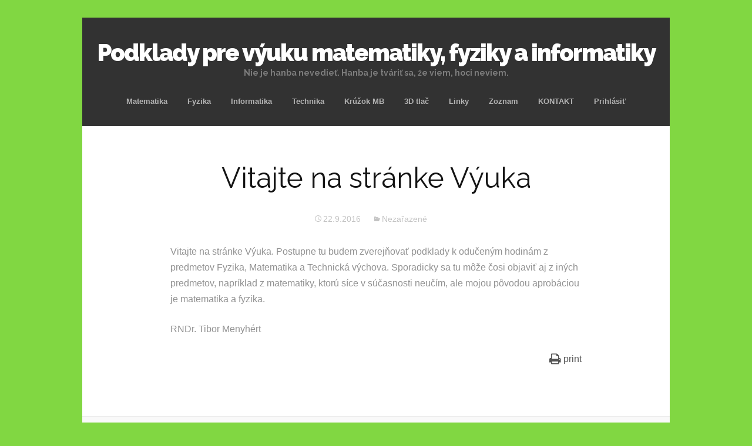

--- FILE ---
content_type: text/html; charset=UTF-8
request_url: https://evyuka.sk/ahoj-vsichni/
body_size: 13050
content:
<!DOCTYPE html>
<!--[if IE 7]>
<html class="ie ie7" lang="sk-SK">
<![endif]-->
<!--[if IE 8]>
<html class="ie ie8" lang="sk-SK">
<![endif]-->
<!--[if !(IE 7) | !(IE 8)  ]><!-->
<html lang="sk-SK">
<!--<![endif]-->
<head>
	<meta charset="UTF-8">
	<meta name="viewport" content="width=device-width">
	<title>Vitajte na stránke Výuka - Podklady pre výuku matematiky, fyziky a informatiky</title>
	<link rel="profile" href="http://gmpg.org/xfn/11">
	<link rel="pingback" href="https://evyuka.sk/xmlrpc.php">	
	<!--[if lt IE 9]>
	<script src="https://evyuka.sk/wp-content/themes/mckinley/js/html5.js"></script>
	<![endif]-->
	<meta name='robots' content='index, follow, max-image-preview:large, max-snippet:-1, max-video-preview:-1' />

	<!-- This site is optimized with the Yoast SEO plugin v21.9.1 - https://yoast.com/wordpress/plugins/seo/ -->
	<title>Vitajte na stránke Výuka - Podklady pre výuku matematiky, fyziky a informatiky</title>
	<link rel="canonical" href="https://evyuka.sk/ahoj-vsichni/" />
	<meta property="og:locale" content="sk_SK" />
	<meta property="og:type" content="article" />
	<meta property="og:title" content="Vitajte na stránke Výuka - Podklady pre výuku matematiky, fyziky a informatiky" />
	<meta property="og:description" content="Vitajte na stránke Výuka. Postupne tu budem zverejňovať podklady k odučeným hodinám z predmetov Fyzika, Matematika a Technická výchova. Sporadicky sa tu môže čosi objaviť aj z iných predmetov, napríklad z matematiky, ktorú síce v súčasnosti neučím, ale mojou pôvodou aprobáciou je matematika a fyzika. RNDr. Tibor Menyhért print" />
	<meta property="og:url" content="https://evyuka.sk/ahoj-vsichni/" />
	<meta property="og:site_name" content="Podklady pre výuku matematiky, fyziky a informatiky" />
	<meta property="article:published_time" content="2016-09-22T07:39:06+00:00" />
	<meta property="article:modified_time" content="2016-09-22T12:42:06+00:00" />
	<meta name="author" content="Tibor Menyhért" />
	<meta name="twitter:card" content="summary_large_image" />
	<meta name="twitter:label1" content="Autor" />
	<meta name="twitter:data1" content="Tibor Menyhért" />
	<script type="application/ld+json" class="yoast-schema-graph">{"@context":"https://schema.org","@graph":[{"@type":"Article","@id":"https://evyuka.sk/ahoj-vsichni/#article","isPartOf":{"@id":"https://evyuka.sk/ahoj-vsichni/"},"author":{"name":"Tibor Menyhért","@id":"https://evyuka.sk/#/schema/person/00dfdaa54f410213ab6ccf71f3fb90a4"},"headline":"Vitajte na stránke Výuka","datePublished":"2016-09-22T07:39:06+00:00","dateModified":"2016-09-22T12:42:06+00:00","mainEntityOfPage":{"@id":"https://evyuka.sk/ahoj-vsichni/"},"wordCount":70,"commentCount":1,"publisher":{"@id":"https://evyuka.sk/#/schema/person/00dfdaa54f410213ab6ccf71f3fb90a4"},"articleSection":["Nezařazené"],"inLanguage":"sk-SK","potentialAction":[{"@type":"CommentAction","name":"Comment","target":["https://evyuka.sk/ahoj-vsichni/#respond"]}]},{"@type":"WebPage","@id":"https://evyuka.sk/ahoj-vsichni/","url":"https://evyuka.sk/ahoj-vsichni/","name":"Vitajte na stránke Výuka - Podklady pre výuku matematiky, fyziky a informatiky","isPartOf":{"@id":"https://evyuka.sk/#website"},"datePublished":"2016-09-22T07:39:06+00:00","dateModified":"2016-09-22T12:42:06+00:00","breadcrumb":{"@id":"https://evyuka.sk/ahoj-vsichni/#breadcrumb"},"inLanguage":"sk-SK","potentialAction":[{"@type":"ReadAction","target":["https://evyuka.sk/ahoj-vsichni/"]}]},{"@type":"BreadcrumbList","@id":"https://evyuka.sk/ahoj-vsichni/#breadcrumb","itemListElement":[{"@type":"ListItem","position":1,"name":"Domovská stránka","item":"https://evyuka.sk/"},{"@type":"ListItem","position":2,"name":"Vitajte na stránke Výuka"}]},{"@type":"WebSite","@id":"https://evyuka.sk/#website","url":"https://evyuka.sk/","name":"Podklady pre výuku matematiky, fyziky a informatiky","description":"Nie je hanba nevedieť. Hanba je tváriť sa, že viem, hoci neviem.","publisher":{"@id":"https://evyuka.sk/#/schema/person/00dfdaa54f410213ab6ccf71f3fb90a4"},"potentialAction":[{"@type":"SearchAction","target":{"@type":"EntryPoint","urlTemplate":"https://evyuka.sk/?s={search_term_string}"},"query-input":"required name=search_term_string"}],"inLanguage":"sk-SK"},{"@type":["Person","Organization"],"@id":"https://evyuka.sk/#/schema/person/00dfdaa54f410213ab6ccf71f3fb90a4","name":"Tibor Menyhért","image":{"@type":"ImageObject","inLanguage":"sk-SK","@id":"https://evyuka.sk/#/schema/person/image/","url":"https://secure.gravatar.com/avatar/f0031c156cde6512727512edb93e1708733e828e7868f7a4be519c39168bdf71?s=96&d=mm&r=g","contentUrl":"https://secure.gravatar.com/avatar/f0031c156cde6512727512edb93e1708733e828e7868f7a4be519c39168bdf71?s=96&d=mm&r=g","caption":"Tibor Menyhért"},"logo":{"@id":"https://evyuka.sk/#/schema/person/image/"}}]}</script>
	<!-- / Yoast SEO plugin. -->


<link rel='dns-prefetch' href='//fonts.googleapis.com' />
<link rel="alternate" type="application/rss+xml" title="RSS kanál: Podklady pre výuku matematiky, fyziky a informatiky &raquo;" href="https://evyuka.sk/feed/" />
<link rel="alternate" type="application/rss+xml" title="RSS kanál komentárov webu Podklady pre výuku matematiky, fyziky a informatiky &raquo;" href="https://evyuka.sk/comments/feed/" />
<link rel="alternate" type="application/rss+xml" title="RSS kanál komentárov webu Podklady pre výuku matematiky, fyziky a informatiky &raquo; ku článku Vitajte na stránke Výuka" href="https://evyuka.sk/ahoj-vsichni/feed/" />
<link rel="alternate" title="oEmbed (JSON)" type="application/json+oembed" href="https://evyuka.sk/wp-json/oembed/1.0/embed?url=https%3A%2F%2Fevyuka.sk%2Fahoj-vsichni%2F" />
<link rel="alternate" title="oEmbed (XML)" type="text/xml+oembed" href="https://evyuka.sk/wp-json/oembed/1.0/embed?url=https%3A%2F%2Fevyuka.sk%2Fahoj-vsichni%2F&#038;format=xml" />
<style id='wp-img-auto-sizes-contain-inline-css' type='text/css'>
img:is([sizes=auto i],[sizes^="auto," i]){contain-intrinsic-size:3000px 1500px}
/*# sourceURL=wp-img-auto-sizes-contain-inline-css */
</style>
<link rel='stylesheet' id='wp-quicklatex-format-css' href='https://evyuka.sk/wp-content/plugins/wp-quicklatex/css/quicklatex-format.css?ver=6.9' type='text/css' media='all' />
<link rel='stylesheet' id='h5ab-print-font-awesome-css' href='https://evyuka.sk/wp-content/plugins/print-post-and-page/css/font-awesome.min.css?ver=6.9' type='text/css' media='all' />
<link rel='stylesheet' id='h5ab-print-css-css' href='https://evyuka.sk/wp-content/plugins/print-post-and-page/css/h5ab-print.min.css?ver=6.9' type='text/css' media='all' />
<style id='wp-emoji-styles-inline-css' type='text/css'>

	img.wp-smiley, img.emoji {
		display: inline !important;
		border: none !important;
		box-shadow: none !important;
		height: 1em !important;
		width: 1em !important;
		margin: 0 0.07em !important;
		vertical-align: -0.1em !important;
		background: none !important;
		padding: 0 !important;
	}
/*# sourceURL=wp-emoji-styles-inline-css */
</style>
<style id='wp-block-library-inline-css' type='text/css'>
:root{--wp-block-synced-color:#7a00df;--wp-block-synced-color--rgb:122,0,223;--wp-bound-block-color:var(--wp-block-synced-color);--wp-editor-canvas-background:#ddd;--wp-admin-theme-color:#007cba;--wp-admin-theme-color--rgb:0,124,186;--wp-admin-theme-color-darker-10:#006ba1;--wp-admin-theme-color-darker-10--rgb:0,107,160.5;--wp-admin-theme-color-darker-20:#005a87;--wp-admin-theme-color-darker-20--rgb:0,90,135;--wp-admin-border-width-focus:2px}@media (min-resolution:192dpi){:root{--wp-admin-border-width-focus:1.5px}}.wp-element-button{cursor:pointer}:root .has-very-light-gray-background-color{background-color:#eee}:root .has-very-dark-gray-background-color{background-color:#313131}:root .has-very-light-gray-color{color:#eee}:root .has-very-dark-gray-color{color:#313131}:root .has-vivid-green-cyan-to-vivid-cyan-blue-gradient-background{background:linear-gradient(135deg,#00d084,#0693e3)}:root .has-purple-crush-gradient-background{background:linear-gradient(135deg,#34e2e4,#4721fb 50%,#ab1dfe)}:root .has-hazy-dawn-gradient-background{background:linear-gradient(135deg,#faaca8,#dad0ec)}:root .has-subdued-olive-gradient-background{background:linear-gradient(135deg,#fafae1,#67a671)}:root .has-atomic-cream-gradient-background{background:linear-gradient(135deg,#fdd79a,#004a59)}:root .has-nightshade-gradient-background{background:linear-gradient(135deg,#330968,#31cdcf)}:root .has-midnight-gradient-background{background:linear-gradient(135deg,#020381,#2874fc)}:root{--wp--preset--font-size--normal:16px;--wp--preset--font-size--huge:42px}.has-regular-font-size{font-size:1em}.has-larger-font-size{font-size:2.625em}.has-normal-font-size{font-size:var(--wp--preset--font-size--normal)}.has-huge-font-size{font-size:var(--wp--preset--font-size--huge)}.has-text-align-center{text-align:center}.has-text-align-left{text-align:left}.has-text-align-right{text-align:right}.has-fit-text{white-space:nowrap!important}#end-resizable-editor-section{display:none}.aligncenter{clear:both}.items-justified-left{justify-content:flex-start}.items-justified-center{justify-content:center}.items-justified-right{justify-content:flex-end}.items-justified-space-between{justify-content:space-between}.screen-reader-text{border:0;clip-path:inset(50%);height:1px;margin:-1px;overflow:hidden;padding:0;position:absolute;width:1px;word-wrap:normal!important}.screen-reader-text:focus{background-color:#ddd;clip-path:none;color:#444;display:block;font-size:1em;height:auto;left:5px;line-height:normal;padding:15px 23px 14px;text-decoration:none;top:5px;width:auto;z-index:100000}html :where(.has-border-color){border-style:solid}html :where([style*=border-top-color]){border-top-style:solid}html :where([style*=border-right-color]){border-right-style:solid}html :where([style*=border-bottom-color]){border-bottom-style:solid}html :where([style*=border-left-color]){border-left-style:solid}html :where([style*=border-width]){border-style:solid}html :where([style*=border-top-width]){border-top-style:solid}html :where([style*=border-right-width]){border-right-style:solid}html :where([style*=border-bottom-width]){border-bottom-style:solid}html :where([style*=border-left-width]){border-left-style:solid}html :where(img[class*=wp-image-]){height:auto;max-width:100%}:where(figure){margin:0 0 1em}html :where(.is-position-sticky){--wp-admin--admin-bar--position-offset:var(--wp-admin--admin-bar--height,0px)}@media screen and (max-width:600px){html :where(.is-position-sticky){--wp-admin--admin-bar--position-offset:0px}}

/*# sourceURL=wp-block-library-inline-css */
</style><style id='wp-block-paragraph-inline-css' type='text/css'>
.is-small-text{font-size:.875em}.is-regular-text{font-size:1em}.is-large-text{font-size:2.25em}.is-larger-text{font-size:3em}.has-drop-cap:not(:focus):first-letter{float:left;font-size:8.4em;font-style:normal;font-weight:100;line-height:.68;margin:.05em .1em 0 0;text-transform:uppercase}body.rtl .has-drop-cap:not(:focus):first-letter{float:none;margin-left:.1em}p.has-drop-cap.has-background{overflow:hidden}:root :where(p.has-background){padding:1.25em 2.375em}:where(p.has-text-color:not(.has-link-color)) a{color:inherit}p.has-text-align-left[style*="writing-mode:vertical-lr"],p.has-text-align-right[style*="writing-mode:vertical-rl"]{rotate:180deg}
/*# sourceURL=https://evyuka.sk/wp-includes/blocks/paragraph/style.min.css */
</style>
<style id='wp-block-quote-inline-css' type='text/css'>
.wp-block-quote{box-sizing:border-box;overflow-wrap:break-word}.wp-block-quote.is-large:where(:not(.is-style-plain)),.wp-block-quote.is-style-large:where(:not(.is-style-plain)){margin-bottom:1em;padding:0 1em}.wp-block-quote.is-large:where(:not(.is-style-plain)) p,.wp-block-quote.is-style-large:where(:not(.is-style-plain)) p{font-size:1.5em;font-style:italic;line-height:1.6}.wp-block-quote.is-large:where(:not(.is-style-plain)) cite,.wp-block-quote.is-large:where(:not(.is-style-plain)) footer,.wp-block-quote.is-style-large:where(:not(.is-style-plain)) cite,.wp-block-quote.is-style-large:where(:not(.is-style-plain)) footer{font-size:1.125em;text-align:right}.wp-block-quote>cite{display:block}
/*# sourceURL=https://evyuka.sk/wp-includes/blocks/quote/style.min.css */
</style>
<style id='global-styles-inline-css' type='text/css'>
:root{--wp--preset--aspect-ratio--square: 1;--wp--preset--aspect-ratio--4-3: 4/3;--wp--preset--aspect-ratio--3-4: 3/4;--wp--preset--aspect-ratio--3-2: 3/2;--wp--preset--aspect-ratio--2-3: 2/3;--wp--preset--aspect-ratio--16-9: 16/9;--wp--preset--aspect-ratio--9-16: 9/16;--wp--preset--color--black: #000000;--wp--preset--color--cyan-bluish-gray: #abb8c3;--wp--preset--color--white: #ffffff;--wp--preset--color--pale-pink: #f78da7;--wp--preset--color--vivid-red: #cf2e2e;--wp--preset--color--luminous-vivid-orange: #ff6900;--wp--preset--color--luminous-vivid-amber: #fcb900;--wp--preset--color--light-green-cyan: #7bdcb5;--wp--preset--color--vivid-green-cyan: #00d084;--wp--preset--color--pale-cyan-blue: #8ed1fc;--wp--preset--color--vivid-cyan-blue: #0693e3;--wp--preset--color--vivid-purple: #9b51e0;--wp--preset--gradient--vivid-cyan-blue-to-vivid-purple: linear-gradient(135deg,rgb(6,147,227) 0%,rgb(155,81,224) 100%);--wp--preset--gradient--light-green-cyan-to-vivid-green-cyan: linear-gradient(135deg,rgb(122,220,180) 0%,rgb(0,208,130) 100%);--wp--preset--gradient--luminous-vivid-amber-to-luminous-vivid-orange: linear-gradient(135deg,rgb(252,185,0) 0%,rgb(255,105,0) 100%);--wp--preset--gradient--luminous-vivid-orange-to-vivid-red: linear-gradient(135deg,rgb(255,105,0) 0%,rgb(207,46,46) 100%);--wp--preset--gradient--very-light-gray-to-cyan-bluish-gray: linear-gradient(135deg,rgb(238,238,238) 0%,rgb(169,184,195) 100%);--wp--preset--gradient--cool-to-warm-spectrum: linear-gradient(135deg,rgb(74,234,220) 0%,rgb(151,120,209) 20%,rgb(207,42,186) 40%,rgb(238,44,130) 60%,rgb(251,105,98) 80%,rgb(254,248,76) 100%);--wp--preset--gradient--blush-light-purple: linear-gradient(135deg,rgb(255,206,236) 0%,rgb(152,150,240) 100%);--wp--preset--gradient--blush-bordeaux: linear-gradient(135deg,rgb(254,205,165) 0%,rgb(254,45,45) 50%,rgb(107,0,62) 100%);--wp--preset--gradient--luminous-dusk: linear-gradient(135deg,rgb(255,203,112) 0%,rgb(199,81,192) 50%,rgb(65,88,208) 100%);--wp--preset--gradient--pale-ocean: linear-gradient(135deg,rgb(255,245,203) 0%,rgb(182,227,212) 50%,rgb(51,167,181) 100%);--wp--preset--gradient--electric-grass: linear-gradient(135deg,rgb(202,248,128) 0%,rgb(113,206,126) 100%);--wp--preset--gradient--midnight: linear-gradient(135deg,rgb(2,3,129) 0%,rgb(40,116,252) 100%);--wp--preset--font-size--small: 13px;--wp--preset--font-size--medium: 20px;--wp--preset--font-size--large: 36px;--wp--preset--font-size--x-large: 42px;--wp--preset--spacing--20: 0.44rem;--wp--preset--spacing--30: 0.67rem;--wp--preset--spacing--40: 1rem;--wp--preset--spacing--50: 1.5rem;--wp--preset--spacing--60: 2.25rem;--wp--preset--spacing--70: 3.38rem;--wp--preset--spacing--80: 5.06rem;--wp--preset--shadow--natural: 6px 6px 9px rgba(0, 0, 0, 0.2);--wp--preset--shadow--deep: 12px 12px 50px rgba(0, 0, 0, 0.4);--wp--preset--shadow--sharp: 6px 6px 0px rgba(0, 0, 0, 0.2);--wp--preset--shadow--outlined: 6px 6px 0px -3px rgb(255, 255, 255), 6px 6px rgb(0, 0, 0);--wp--preset--shadow--crisp: 6px 6px 0px rgb(0, 0, 0);}:where(.is-layout-flex){gap: 0.5em;}:where(.is-layout-grid){gap: 0.5em;}body .is-layout-flex{display: flex;}.is-layout-flex{flex-wrap: wrap;align-items: center;}.is-layout-flex > :is(*, div){margin: 0;}body .is-layout-grid{display: grid;}.is-layout-grid > :is(*, div){margin: 0;}:where(.wp-block-columns.is-layout-flex){gap: 2em;}:where(.wp-block-columns.is-layout-grid){gap: 2em;}:where(.wp-block-post-template.is-layout-flex){gap: 1.25em;}:where(.wp-block-post-template.is-layout-grid){gap: 1.25em;}.has-black-color{color: var(--wp--preset--color--black) !important;}.has-cyan-bluish-gray-color{color: var(--wp--preset--color--cyan-bluish-gray) !important;}.has-white-color{color: var(--wp--preset--color--white) !important;}.has-pale-pink-color{color: var(--wp--preset--color--pale-pink) !important;}.has-vivid-red-color{color: var(--wp--preset--color--vivid-red) !important;}.has-luminous-vivid-orange-color{color: var(--wp--preset--color--luminous-vivid-orange) !important;}.has-luminous-vivid-amber-color{color: var(--wp--preset--color--luminous-vivid-amber) !important;}.has-light-green-cyan-color{color: var(--wp--preset--color--light-green-cyan) !important;}.has-vivid-green-cyan-color{color: var(--wp--preset--color--vivid-green-cyan) !important;}.has-pale-cyan-blue-color{color: var(--wp--preset--color--pale-cyan-blue) !important;}.has-vivid-cyan-blue-color{color: var(--wp--preset--color--vivid-cyan-blue) !important;}.has-vivid-purple-color{color: var(--wp--preset--color--vivid-purple) !important;}.has-black-background-color{background-color: var(--wp--preset--color--black) !important;}.has-cyan-bluish-gray-background-color{background-color: var(--wp--preset--color--cyan-bluish-gray) !important;}.has-white-background-color{background-color: var(--wp--preset--color--white) !important;}.has-pale-pink-background-color{background-color: var(--wp--preset--color--pale-pink) !important;}.has-vivid-red-background-color{background-color: var(--wp--preset--color--vivid-red) !important;}.has-luminous-vivid-orange-background-color{background-color: var(--wp--preset--color--luminous-vivid-orange) !important;}.has-luminous-vivid-amber-background-color{background-color: var(--wp--preset--color--luminous-vivid-amber) !important;}.has-light-green-cyan-background-color{background-color: var(--wp--preset--color--light-green-cyan) !important;}.has-vivid-green-cyan-background-color{background-color: var(--wp--preset--color--vivid-green-cyan) !important;}.has-pale-cyan-blue-background-color{background-color: var(--wp--preset--color--pale-cyan-blue) !important;}.has-vivid-cyan-blue-background-color{background-color: var(--wp--preset--color--vivid-cyan-blue) !important;}.has-vivid-purple-background-color{background-color: var(--wp--preset--color--vivid-purple) !important;}.has-black-border-color{border-color: var(--wp--preset--color--black) !important;}.has-cyan-bluish-gray-border-color{border-color: var(--wp--preset--color--cyan-bluish-gray) !important;}.has-white-border-color{border-color: var(--wp--preset--color--white) !important;}.has-pale-pink-border-color{border-color: var(--wp--preset--color--pale-pink) !important;}.has-vivid-red-border-color{border-color: var(--wp--preset--color--vivid-red) !important;}.has-luminous-vivid-orange-border-color{border-color: var(--wp--preset--color--luminous-vivid-orange) !important;}.has-luminous-vivid-amber-border-color{border-color: var(--wp--preset--color--luminous-vivid-amber) !important;}.has-light-green-cyan-border-color{border-color: var(--wp--preset--color--light-green-cyan) !important;}.has-vivid-green-cyan-border-color{border-color: var(--wp--preset--color--vivid-green-cyan) !important;}.has-pale-cyan-blue-border-color{border-color: var(--wp--preset--color--pale-cyan-blue) !important;}.has-vivid-cyan-blue-border-color{border-color: var(--wp--preset--color--vivid-cyan-blue) !important;}.has-vivid-purple-border-color{border-color: var(--wp--preset--color--vivid-purple) !important;}.has-vivid-cyan-blue-to-vivid-purple-gradient-background{background: var(--wp--preset--gradient--vivid-cyan-blue-to-vivid-purple) !important;}.has-light-green-cyan-to-vivid-green-cyan-gradient-background{background: var(--wp--preset--gradient--light-green-cyan-to-vivid-green-cyan) !important;}.has-luminous-vivid-amber-to-luminous-vivid-orange-gradient-background{background: var(--wp--preset--gradient--luminous-vivid-amber-to-luminous-vivid-orange) !important;}.has-luminous-vivid-orange-to-vivid-red-gradient-background{background: var(--wp--preset--gradient--luminous-vivid-orange-to-vivid-red) !important;}.has-very-light-gray-to-cyan-bluish-gray-gradient-background{background: var(--wp--preset--gradient--very-light-gray-to-cyan-bluish-gray) !important;}.has-cool-to-warm-spectrum-gradient-background{background: var(--wp--preset--gradient--cool-to-warm-spectrum) !important;}.has-blush-light-purple-gradient-background{background: var(--wp--preset--gradient--blush-light-purple) !important;}.has-blush-bordeaux-gradient-background{background: var(--wp--preset--gradient--blush-bordeaux) !important;}.has-luminous-dusk-gradient-background{background: var(--wp--preset--gradient--luminous-dusk) !important;}.has-pale-ocean-gradient-background{background: var(--wp--preset--gradient--pale-ocean) !important;}.has-electric-grass-gradient-background{background: var(--wp--preset--gradient--electric-grass) !important;}.has-midnight-gradient-background{background: var(--wp--preset--gradient--midnight) !important;}.has-small-font-size{font-size: var(--wp--preset--font-size--small) !important;}.has-medium-font-size{font-size: var(--wp--preset--font-size--medium) !important;}.has-large-font-size{font-size: var(--wp--preset--font-size--large) !important;}.has-x-large-font-size{font-size: var(--wp--preset--font-size--x-large) !important;}
/*# sourceURL=global-styles-inline-css */
</style>

<style id='classic-theme-styles-inline-css' type='text/css'>
/*! This file is auto-generated */
.wp-block-button__link{color:#fff;background-color:#32373c;border-radius:9999px;box-shadow:none;text-decoration:none;padding:calc(.667em + 2px) calc(1.333em + 2px);font-size:1.125em}.wp-block-file__button{background:#32373c;color:#fff;text-decoration:none}
/*# sourceURL=/wp-includes/css/classic-themes.min.css */
</style>
<link rel='stylesheet' id='flexslider-css' href='https://evyuka.sk/wp-content/themes/mckinley/css/flexslider.css?ver=2.0' type='text/css' media='all' />
<link rel='stylesheet' id='mckinley-fonts-css' href='//fonts.googleapis.com/css?family=Raleway%3A400%2C700%2C800%2C900&#038;subset=latin%2Clatin-ext' type='text/css' media='all' />
<link rel='stylesheet' id='genericons-css' href='https://evyuka.sk/wp-content/themes/mckinley/fonts/genericons.css?ver=2.09' type='text/css' media='all' />
<link rel='stylesheet' id='mckinley-style-css' href='https://evyuka.sk/wp-content/themes/mckinley/style.css?ver=2013-07-18' type='text/css' media='all' />
<style id='akismet-widget-style-inline-css' type='text/css'>

			.a-stats {
				--akismet-color-mid-green: #357b49;
				--akismet-color-white: #fff;
				--akismet-color-light-grey: #f6f7f7;

				max-width: 350px;
				width: auto;
			}

			.a-stats * {
				all: unset;
				box-sizing: border-box;
			}

			.a-stats strong {
				font-weight: 600;
			}

			.a-stats a.a-stats__link,
			.a-stats a.a-stats__link:visited,
			.a-stats a.a-stats__link:active {
				background: var(--akismet-color-mid-green);
				border: none;
				box-shadow: none;
				border-radius: 8px;
				color: var(--akismet-color-white);
				cursor: pointer;
				display: block;
				font-family: -apple-system, BlinkMacSystemFont, 'Segoe UI', 'Roboto', 'Oxygen-Sans', 'Ubuntu', 'Cantarell', 'Helvetica Neue', sans-serif;
				font-weight: 500;
				padding: 12px;
				text-align: center;
				text-decoration: none;
				transition: all 0.2s ease;
			}

			/* Extra specificity to deal with TwentyTwentyOne focus style */
			.widget .a-stats a.a-stats__link:focus {
				background: var(--akismet-color-mid-green);
				color: var(--akismet-color-white);
				text-decoration: none;
			}

			.a-stats a.a-stats__link:hover {
				filter: brightness(110%);
				box-shadow: 0 4px 12px rgba(0, 0, 0, 0.06), 0 0 2px rgba(0, 0, 0, 0.16);
			}

			.a-stats .count {
				color: var(--akismet-color-white);
				display: block;
				font-size: 1.5em;
				line-height: 1.4;
				padding: 0 13px;
				white-space: nowrap;
			}
		
/*# sourceURL=akismet-widget-style-inline-css */
</style>
<script type="text/javascript" src="https://evyuka.sk/wp-includes/js/jquery/jquery.min.js?ver=3.7.1" id="jquery-core-js"></script>
<script type="text/javascript" src="https://evyuka.sk/wp-includes/js/jquery/jquery-migrate.min.js?ver=3.4.1" id="jquery-migrate-js"></script>
<script type="text/javascript" src="https://evyuka.sk/wp-content/plugins/wp-quicklatex/js/wp-quicklatex-frontend.js?ver=1.0" id="wp-quicklatex-frontend-js"></script>
<link rel="https://api.w.org/" href="https://evyuka.sk/wp-json/" /><link rel="alternate" title="JSON" type="application/json" href="https://evyuka.sk/wp-json/wp/v2/posts/1" /><link rel="EditURI" type="application/rsd+xml" title="RSD" href="https://evyuka.sk/xmlrpc.php?rsd" />
<meta name="generator" content="WordPress 6.9" />
<link rel='shortlink' href='https://evyuka.sk/?p=1' />
<style type="text/css">.recentcomments a{display:inline !important;padding:0 !important;margin:0 !important;}</style><style type="text/css" id="custom-background-css">
body.custom-background { background-color: #81d742; }
</style>
	</head>

<body class="wp-singular post-template-default single single-post postid-1 single-format-standard custom-background wp-theme-mckinley single-author">
	<div id="page" class="hfeed site">
		<header id="masthead" class="site-header" role="banner">
			<a class="home-link" href="https://evyuka.sk/" title="Podklady pre výuku matematiky, fyziky a informatiky" rel="home">
				<h1 class="site-title">Podklady pre výuku matematiky, fyziky a informatiky</h1>
				<h2 class="site-description">Nie je hanba nevedieť. Hanba je tváriť sa, že viem, hoci neviem.</h2>
			</a>

			<div id="navbar" class="navbar clear">
				<div class="menu-toggle"></div>
				<nav id="site-navigation" class="navigation main-navigation" role="navigation">					
					<a class="screen-reader-text skip-link" href="#content" title="Skip to content">Skip to content</a>
					<div class="menu-hlavne-container"><ul id="menu-hlavne" class="nav-menu"><li id="menu-item-1458" class="menu-item menu-item-type-taxonomy menu-item-object-category menu-item-has-children menu-item-1458"><a href="https://evyuka.sk/category/matematika/">Matematika</a>
<ul class="sub-menu">
	<li id="menu-item-2611" class="menu-item menu-item-type-post_type menu-item-object-page menu-item-2611"><a href="https://evyuka.sk/matematika-6/">Matematika 6.</a></li>
	<li id="menu-item-2609" class="menu-item menu-item-type-taxonomy menu-item-object-category menu-item-has-children menu-item-2609"><a href="https://evyuka.sk/category/matematika-ss/">Matematika SŠ</a>
	<ul class="sub-menu">
		<li id="menu-item-2246" class="menu-item menu-item-type-post_type menu-item-object-page menu-item-2246"><a href="https://evyuka.sk/i-e/">I. E</a></li>
		<li id="menu-item-1994" class="menu-item menu-item-type-post_type menu-item-object-page menu-item-1994"><a href="https://evyuka.sk/i-ns/">I. NŠ</a></li>
		<li id="menu-item-1950" class="menu-item menu-item-type-post_type menu-item-object-page menu-item-1950"><a href="https://evyuka.sk/i-cm-cv/">I. CM, CV</a></li>
		<li id="menu-item-1720" class="menu-item menu-item-type-post_type menu-item-object-page menu-item-1720"><a href="https://evyuka.sk/ii-cm/">II. CM, CV</a></li>
		<li id="menu-item-2033" class="menu-item menu-item-type-post_type menu-item-object-page menu-item-2033"><a href="https://evyuka.sk/ii-e/">II. E, F</a></li>
		<li id="menu-item-1974" class="menu-item menu-item-type-post_type menu-item-object-page menu-item-1974"><a href="https://evyuka.sk/iii-cm-cv/">III. CM, CV</a></li>
		<li id="menu-item-2461" class="menu-item menu-item-type-post_type menu-item-object-page menu-item-2461"><a href="https://evyuka.sk/iii-e/">III. E</a></li>
		<li id="menu-item-1965" class="menu-item menu-item-type-post_type menu-item-object-page menu-item-1965"><a href="https://evyuka.sk/iv-cm/">IV. CM, CR, VS</a></li>
	</ul>
</li>
</ul>
</li>
<li id="menu-item-7" class="menu-item menu-item-type-taxonomy menu-item-object-category menu-item-has-children menu-item-7"><a href="https://evyuka.sk/category/fyzika/">Fyzika</a>
<ul class="sub-menu">
	<li id="menu-item-2596" class="menu-item menu-item-type-post_type menu-item-object-page menu-item-2596"><a href="https://evyuka.sk/fyzika-6-rocnik/">Fyzika 6</a></li>
	<li id="menu-item-2599" class="menu-item menu-item-type-post_type menu-item-object-page menu-item-2599"><a href="https://evyuka.sk/fyzika-7/">Fyzika 7.</a></li>
	<li id="menu-item-2603" class="menu-item menu-item-type-post_type menu-item-object-page menu-item-2603"><a href="https://evyuka.sk/fyzika-8/">Fyzika 8.</a></li>
	<li id="menu-item-2606" class="menu-item menu-item-type-post_type menu-item-object-page menu-item-2606"><a href="https://evyuka.sk/fyzika-9/">Fyzika 9.</a></li>
	<li id="menu-item-2608" class="menu-item menu-item-type-taxonomy menu-item-object-category menu-item-has-children menu-item-2608"><a href="https://evyuka.sk/category/fyzika-ss/">Fyzika SŠ</a>
	<ul class="sub-menu">
		<li id="menu-item-2404" class="menu-item menu-item-type-post_type menu-item-object-page menu-item-2404"><a href="https://evyuka.sk/fyzika-1-rocnik/">1. ročník</a></li>
		<li id="menu-item-2407" class="menu-item menu-item-type-post_type menu-item-object-page menu-item-2407"><a href="https://evyuka.sk/fyzika-2-rocnik/">2. ročník</a></li>
	</ul>
</li>
</ul>
</li>
<li id="menu-item-8" class="menu-item menu-item-type-taxonomy menu-item-object-category menu-item-has-children menu-item-8"><a href="https://evyuka.sk/category/informatika/">Informatika</a>
<ul class="sub-menu">
	<li id="menu-item-3001" class="menu-item menu-item-type-post_type menu-item-object-page menu-item-3001"><a href="https://evyuka.sk/informatika-3/">Informatika 3</a></li>
	<li id="menu-item-2614" class="menu-item menu-item-type-post_type menu-item-object-page menu-item-2614"><a href="https://evyuka.sk/informatika-5/">Informatika 5.</a></li>
	<li id="menu-item-2966" class="menu-item menu-item-type-post_type menu-item-object-page menu-item-2966"><a href="https://evyuka.sk/informatika-6-rocnik/">Informatika 6.</a></li>
	<li id="menu-item-3006" class="menu-item menu-item-type-post_type menu-item-object-page menu-item-3006"><a href="https://evyuka.sk/7-rocnik/">Infomatika 7.</a></li>
	<li id="menu-item-3318" class="menu-item menu-item-type-post_type menu-item-object-page menu-item-3318"><a href="https://evyuka.sk/informatika-8/">Informatika 8</a></li>
	<li id="menu-item-3177" class="menu-item menu-item-type-taxonomy menu-item-object-category menu-item-3177"><a href="https://evyuka.sk/category/informatika/scratch/">Scratch</a></li>
	<li id="menu-item-3040" class="menu-item menu-item-type-post_type menu-item-object-post menu-item-3040"><a href="https://evyuka.sk/microbit/">Microbit</a></li>
	<li id="menu-item-1035" class="menu-item menu-item-type-post_type menu-item-object-page menu-item-1035"><a href="https://evyuka.sk/python/">Python</a></li>
</ul>
</li>
<li id="menu-item-10" class="menu-item menu-item-type-taxonomy menu-item-object-category menu-item-10"><a href="https://evyuka.sk/category/technicka-vychova/">Technika</a></li>
<li id="menu-item-3225" class="menu-item menu-item-type-post_type menu-item-object-page menu-item-has-children menu-item-3225"><a href="https://evyuka.sk/kruzok-mb/">Krúžok MB</a>
<ul class="sub-menu">
	<li id="menu-item-3246" class="menu-item menu-item-type-post_type menu-item-object-post menu-item-3246"><a href="https://evyuka.sk/microbit/">Microbit</a></li>
	<li id="menu-item-3274" class="menu-item menu-item-type-post_type menu-item-object-post menu-item-3274"><a href="https://evyuka.sk/microsoft-makecode-editor/">Microsoft MakeCode Editor</a></li>
	<li id="menu-item-3247" class="menu-item menu-item-type-post_type menu-item-object-post menu-item-3247"><a href="https://evyuka.sk/microbit-a-reproduktor/">Microbit a reproduktor</a></li>
	<li id="menu-item-3305" class="menu-item menu-item-type-post_type menu-item-object-post menu-item-3305"><a href="https://evyuka.sk/microbit-a-umela-inteligencia/">Microbit a umelá inteligencia</a></li>
	<li id="menu-item-3404" class="menu-item menu-item-type-post_type menu-item-object-post menu-item-3404"><a href="https://evyuka.sk/ovladanie-led-pasika/">Ovládanie LED pásika</a></li>
</ul>
</li>
<li id="menu-item-3574" class="menu-item menu-item-type-taxonomy menu-item-object-category menu-item-3574"><a href="https://evyuka.sk/category/informatika/3d-tlac/">3D tlač</a></li>
<li id="menu-item-9" class="menu-item menu-item-type-taxonomy menu-item-object-category menu-item-9"><a href="https://evyuka.sk/category/linky/">Linky</a></li>
<li id="menu-item-2265" class="menu-item menu-item-type-post_type menu-item-object-page menu-item-2265"><a href="https://evyuka.sk/zoznam-clankov/">Zoznam</a></li>
<li id="menu-item-2243" class="menu-item menu-item-type-post_type menu-item-object-page menu-item-2243"><a href="https://evyuka.sk/kontakt/">KONTAKT</a></li>
<li id="menu-item-1105" class="menu-item menu-item-type-custom menu-item-object-custom menu-item-1105"><a href="http://vyuka.6f.sk/wp-login.php">Prihlásiť</a></li>
</ul></div>					
				</nav><!-- #site-navigation -->
			</div><!-- #navbar -->
		</header><!-- #masthead -->

		<div id="main" class="site-main">

	<div id="primary" class="content-area">
		<div id="content" class="site-content" role="main">

						
				
<article id="post-1" class="post-1 post type-post status-publish format-standard hentry category-nezarazene">
	<header class="entry-header">
		
				<h1 class="entry-title">Vitajte na stránke Výuka</h1>
		
		<div class="entry-meta">
			<span class="date"><a href="https://evyuka.sk/ahoj-vsichni/" title="Permalink to Vitajte na stránke Výuka" rel="bookmark"><time class="entry-date" datetime="2016-09-22T09:39:06+02:00">22.9.2016</time></a></span><span class="categories-links"><a href="https://evyuka.sk/category/nezarazene/" rel="category tag">Nezařazené</a></span><span class="author vcard"><a class="url fn n" href="https://evyuka.sk/author/administrator/" title="View all posts by Tibor Menyhért" rel="author">Tibor Menyhért</a></span>			
						
					</div><!-- .entry-meta -->
	</header><!-- .entry-header -->

		<div class="entry-content">
		<p>Vitajte na stránke Výuka. Postupne tu budem zverejňovať podklady k odučeným hodinám z predmetov Fyzika, Matematika a Technická výchova. Sporadicky sa tu môže čosi objaviť aj z iných predmetov, napríklad z matematiky, ktorú síce v súčasnosti neučím, ale mojou pôvodou aprobáciou je matematika a fyzika.</p>
<p>RNDr. Tibor Menyhért<div class="h5ab-print-button-container"><div class="h5ab-print-button h5ab-print-button-right" style="cursor: pointer; color: #555"><i class="fa fa-print fa-lg"></i>
							<span>print</span></div></div></p>
			</div><!-- .entry-content -->
	
	<footer class="entry-meta">
			</footer><!-- .entry-meta -->
</article><!-- #post -->
					<nav class="navigation post-navigation" role="navigation">
		<h1 class="screen-reader-text">Post navigation</h1>
		<div class="nav-links">

			<div class="previous"></div>
			<div class="next"><a href="https://evyuka.sk/pokyny-pre-riesenie-slovnych-uloh-z-fyziky/" rel="next">Pokyny pre riešenie slovných úloh z fyziky <span class="meta-nav">&rarr;</span></a></div>

		</div><!-- .nav-links -->
	</nav><!-- .navigation -->
					
<div id="comments" class="comments-area">

			<h2 class="comments-title">
			One Comment		</h2>

		<ol class="comment-list">
					<li id="comment-1" class="comment even thread-even depth-1">
			<article id="div-comment-1" class="comment-body">
				<footer class="comment-meta">
					<div class="comment-author vcard">
						<img alt='' src='https://secure.gravatar.com/avatar/8e1606e6fba450a9362af43874c1b2dfad34c782e33d0a51e1b46c18a2a567dd?s=74&#038;d=mm&#038;r=g' srcset='https://secure.gravatar.com/avatar/8e1606e6fba450a9362af43874c1b2dfad34c782e33d0a51e1b46c18a2a567dd?s=148&#038;d=mm&#038;r=g 2x' class='avatar avatar-74 photo' height='74' width='74' decoding='async'/>						<b class="fn"><a href="https://wordpress.org/" class="url" rel="ugc external nofollow">A WordPress Commenter</a></b> <span class="says">píše:</span>					</div><!-- .comment-author -->

					<div class="comment-metadata">
						<a href="https://evyuka.sk/ahoj-vsichni/#comment-1"><time datetime="2016-09-22T09:39:06+02:00">22.9.2016 o 9:39</time></a>					</div><!-- .comment-metadata -->

									</footer><!-- .comment-meta -->

				<div class="comment-content">
					<p>Hi, this is a comment.<br />
To get started with moderating, editing, and deleting comments, please visit the Comments screen in the dashboard.<br />
Commenter avatars come from <a href="https://gravatar.com">Gravatar</a>.</p>
				</div><!-- .comment-content -->

				<div class="reply"><a rel="nofollow" class="comment-reply-link" href="#comment-1" data-commentid="1" data-postid="1" data-belowelement="div-comment-1" data-respondelement="respond" data-replyto="Odpovedať na A WordPress Commenter" aria-label="Odpovedať na A WordPress Commenter">Odpovedať</a></div>			</article><!-- .comment-body -->
		</li><!-- #comment-## -->
		</ol><!-- .comment-list -->

		
		
	
		<div id="respond" class="comment-respond">
		<h3 id="reply-title" class="comment-reply-title">Pridaj komentár <small><a rel="nofollow" id="cancel-comment-reply-link" href="/ahoj-vsichni/#respond" style="display:none;">Zrušiť odpoveď</a></small></h3><form action="https://evyuka.sk/wp-comments-post.php" method="post" id="commentform" class="comment-form"><p class="comment-notes"><span id="email-notes">Vaša e-mailová adresa nebude zverejnená.</span> <span class="required-field-message">Vyžadované polia sú označené <span class="required">*</span></span></p><p class="comment-form-comment"><label for="comment">Komentár <span class="required">*</span></label> <textarea id="comment" name="comment" cols="45" rows="8" maxlength="65525" required></textarea></p><p class="comment-form-author"><label for="author">Meno <span class="required">*</span></label> <input id="author" name="author" type="text" value="" size="30" maxlength="245" autocomplete="name" required /></p>
<p class="comment-form-email"><label for="email">E-mail <span class="required">*</span></label> <input id="email" name="email" type="email" value="" size="30" maxlength="100" aria-describedby="email-notes" autocomplete="email" required /></p>
<p class="comment-form-url"><label for="url">Adresa webu</label> <input id="url" name="url" type="url" value="" size="30" maxlength="200" autocomplete="url" /></p>
<p class="comment-form-cookies-consent"><input id="wp-comment-cookies-consent" name="wp-comment-cookies-consent" type="checkbox" value="yes" /> <label for="wp-comment-cookies-consent">Uložiť moje meno, e-mail a webovú stránku v tomto prehliadači pre moje budúce komentáre.</label></p>
<p class="form-submit"><input name="submit" type="submit" id="submit" class="submit" value="Pridať komentár" /> <input type='hidden' name='comment_post_ID' value='1' id='comment_post_ID' />
<input type='hidden' name='comment_parent' id='comment_parent' value='0' />
</p><p style="display: none;"><input type="hidden" id="akismet_comment_nonce" name="akismet_comment_nonce" value="b747906541" /></p><p style="display: none !important;" class="akismet-fields-container" data-prefix="ak_"><label>&#916;<textarea name="ak_hp_textarea" cols="45" rows="8" maxlength="100"></textarea></label><input type="hidden" id="ak_js_1" name="ak_js" value="167"/><script>document.getElementById( "ak_js_1" ).setAttribute( "value", ( new Date() ).getTime() );</script></p></form>	</div><!-- #respond -->
	
</div><!-- #comments -->
			
		</div><!-- #content -->
	</div><!-- #primary -->

		</div><!-- #main -->
		<footer id="colophon" class="site-footer" role="contentinfo">
				<div id="secondary" class="sidebar-container" role="complementary">
		<div class="widget-area">
			<aside id="search-2" class="widget widget_search"><form role="search" method="get" class="search-form" action="https://evyuka.sk/">
				<label>
					<span class="screen-reader-text">Hľadať:</span>
					<input type="search" class="search-field" placeholder="Hľadať &hellip;" value="" name="s" />
				</label>
				<input type="submit" class="search-submit" value="Nájdi" />
			</form></aside><aside id="recent-comments-2" class="widget widget_recent_comments"><h3 class="widget-title">Najnovšie komentáre</h3><ul id="recentcomments"><li class="recentcomments"><span class="comment-author-link">Jozef</span> komentoval <a href="https://evyuka.sk/priklady-vypocet-elektrickeho-odporu/#comment-132">Príklady na výpočet elektrického odporu</a></li><li class="recentcomments"><span class="comment-author-link">Karol Gubicz</span> komentoval <a href="https://evyuka.sk/priorita-matematickych-operacii-co-ma-prednost/#comment-131">Priorita matematických operácií (Čo má prednosť?)</a></li><li class="recentcomments"><span class="comment-author-link">Tibor Menyhért</span> komentoval <a href="https://evyuka.sk/priorita-matematickych-operacii-co-ma-prednost/#comment-129">Priorita matematických operácií (Čo má prednosť?)</a></li><li class="recentcomments"><span class="comment-author-link">Jozef</span> komentoval <a href="https://evyuka.sk/priorita-matematickych-operacii-co-ma-prednost/#comment-128">Priorita matematických operácií (Čo má prednosť?)</a></li><li class="recentcomments"><span class="comment-author-link">Radoslav</span> komentoval <a href="https://evyuka.sk/priorita-matematickych-operacii-co-ma-prednost/#comment-126">Priorita matematických operácií (Čo má prednosť?)</a></li></ul></aside><aside id="categories-2" class="widget widget_categories"><h3 class="widget-title">Kategórie</h3>
			<ul>
					<li class="cat-item cat-item-86"><a href="https://evyuka.sk/category/informatika/3d-tlac/">3D tlač</a>
</li>
	<li class="cat-item cat-item-2"><a href="https://evyuka.sk/category/fyzika/">Fyzika</a>
</li>
	<li class="cat-item cat-item-39"><a href="https://evyuka.sk/category/hudobna/">Hudobná</a>
</li>
	<li class="cat-item cat-item-3"><a href="https://evyuka.sk/category/informatika/">Informatika</a>
</li>
	<li class="cat-item cat-item-5"><a href="https://evyuka.sk/category/linky/">Linky</a>
</li>
	<li class="cat-item cat-item-42"><a href="https://evyuka.sk/category/matematika/">Matematika</a>
</li>
	<li class="cat-item cat-item-78"><a href="https://evyuka.sk/category/matematika/matematika-vii/">Matematika VII.</a>
</li>
	<li class="cat-item cat-item-83"><a href="https://evyuka.sk/category/informatika/microbit/">Microbit</a>
</li>
	<li class="cat-item cat-item-1"><a href="https://evyuka.sk/category/nezarazene/">Nezařazené</a>
</li>
	<li class="cat-item cat-item-85"><a href="https://evyuka.sk/category/python/">Python</a>
</li>
	<li class="cat-item cat-item-82"><a href="https://evyuka.sk/category/informatika/scratch/">Scratch</a>
</li>
	<li class="cat-item cat-item-4"><a href="https://evyuka.sk/category/technicka-vychova/">Technická výchova</a>
</li>
			</ul>

			</aside>
		<aside id="recent-posts-2" class="widget widget_recent_entries">
		<h3 class="widget-title">Najnovšie články</h3>
		<ul>
											<li>
					<a href="https://evyuka.sk/test-informatika/">Test Informatika</a>
									</li>
											<li>
					<a href="https://evyuka.sk/pyramida/">Pyramida</a>
									</li>
											<li>
					<a href="https://evyuka.sk/tic-tac-toe-2/">Tic Tac Toe 2</a>
									</li>
											<li>
					<a href="https://evyuka.sk/tic-tac-toe-1/">Tic Tac Toe 1</a>
									</li>
											<li>
					<a href="https://evyuka.sk/tic-tac-toe-p5-js/">Tic Tac Toe P5.js</a>
									</li>
					</ul>

		</aside><aside id="archives-2" class="widget widget_archive"><h3 class="widget-title">Archív</h3>
			<ul>
					<li><a href='https://evyuka.sk/2025/05/'>máj 2025</a></li>
	<li><a href='https://evyuka.sk/2025/04/'>apríl 2025</a></li>
	<li><a href='https://evyuka.sk/2025/03/'>marec 2025</a></li>
	<li><a href='https://evyuka.sk/2024/10/'>október 2024</a></li>
	<li><a href='https://evyuka.sk/2024/08/'>august 2024</a></li>
	<li><a href='https://evyuka.sk/2024/03/'>marec 2024</a></li>
	<li><a href='https://evyuka.sk/2024/01/'>január 2024</a></li>
	<li><a href='https://evyuka.sk/2023/12/'>december 2023</a></li>
	<li><a href='https://evyuka.sk/2023/11/'>november 2023</a></li>
	<li><a href='https://evyuka.sk/2023/10/'>október 2023</a></li>
	<li><a href='https://evyuka.sk/2023/09/'>september 2023</a></li>
	<li><a href='https://evyuka.sk/2023/08/'>august 2023</a></li>
	<li><a href='https://evyuka.sk/2023/05/'>máj 2023</a></li>
	<li><a href='https://evyuka.sk/2023/03/'>marec 2023</a></li>
	<li><a href='https://evyuka.sk/2023/02/'>február 2023</a></li>
	<li><a href='https://evyuka.sk/2022/12/'>december 2022</a></li>
	<li><a href='https://evyuka.sk/2022/11/'>november 2022</a></li>
	<li><a href='https://evyuka.sk/2022/10/'>október 2022</a></li>
	<li><a href='https://evyuka.sk/2022/05/'>máj 2022</a></li>
	<li><a href='https://evyuka.sk/2021/03/'>marec 2021</a></li>
	<li><a href='https://evyuka.sk/2020/12/'>december 2020</a></li>
	<li><a href='https://evyuka.sk/2020/11/'>november 2020</a></li>
	<li><a href='https://evyuka.sk/2020/10/'>október 2020</a></li>
	<li><a href='https://evyuka.sk/2020/09/'>september 2020</a></li>
	<li><a href='https://evyuka.sk/2020/06/'>jún 2020</a></li>
	<li><a href='https://evyuka.sk/2020/05/'>máj 2020</a></li>
	<li><a href='https://evyuka.sk/2020/04/'>apríl 2020</a></li>
	<li><a href='https://evyuka.sk/2020/02/'>február 2020</a></li>
	<li><a href='https://evyuka.sk/2020/01/'>január 2020</a></li>
	<li><a href='https://evyuka.sk/2019/12/'>december 2019</a></li>
	<li><a href='https://evyuka.sk/2019/11/'>november 2019</a></li>
	<li><a href='https://evyuka.sk/2019/10/'>október 2019</a></li>
	<li><a href='https://evyuka.sk/2018/06/'>jún 2018</a></li>
	<li><a href='https://evyuka.sk/2018/05/'>máj 2018</a></li>
	<li><a href='https://evyuka.sk/2018/04/'>apríl 2018</a></li>
	<li><a href='https://evyuka.sk/2018/02/'>február 2018</a></li>
	<li><a href='https://evyuka.sk/2018/01/'>január 2018</a></li>
	<li><a href='https://evyuka.sk/2017/12/'>december 2017</a></li>
	<li><a href='https://evyuka.sk/2017/11/'>november 2017</a></li>
	<li><a href='https://evyuka.sk/2017/10/'>október 2017</a></li>
	<li><a href='https://evyuka.sk/2017/09/'>september 2017</a></li>
	<li><a href='https://evyuka.sk/2017/06/'>jún 2017</a></li>
	<li><a href='https://evyuka.sk/2017/05/'>máj 2017</a></li>
	<li><a href='https://evyuka.sk/2017/04/'>apríl 2017</a></li>
	<li><a href='https://evyuka.sk/2017/03/'>marec 2017</a></li>
	<li><a href='https://evyuka.sk/2017/02/'>február 2017</a></li>
	<li><a href='https://evyuka.sk/2017/01/'>január 2017</a></li>
	<li><a href='https://evyuka.sk/2016/12/'>december 2016</a></li>
	<li><a href='https://evyuka.sk/2016/11/'>november 2016</a></li>
	<li><a href='https://evyuka.sk/2016/10/'>október 2016</a></li>
	<li><a href='https://evyuka.sk/2016/09/'>september 2016</a></li>
			</ul>

			</aside><aside id="meta-2" class="widget widget_meta"><h3 class="widget-title">Meta</h3>
		<ul>
						<li><a rel="nofollow" href="https://evyuka.sk/wp-login.php">Prihlásiť sa</a></li>
			<li><a href="https://evyuka.sk/feed/">Feed záznamov</a></li>
			<li><a href="https://evyuka.sk/comments/feed/">RSS feed komentárov</a></li>

			<li><a href="https://sk.wordpress.org/">WordPress.org</a></li>
		</ul>

		</aside><aside id="block-2" class="widget widget_block">
<blockquote class="wp-block-quote is-layout-flow wp-block-quote-is-layout-flow">
<p>RNDr. Tibor Menyhért, ZŠ Kežmarská 28</p>
</blockquote>
</aside>		</div><!-- .widget-area -->
	</div><!-- #secondary -->

			<div class="site-info ">
								<p class="left">Theme by <a href="http://themetrust.com/" title="ThemeTrust">ThemeTrust</a></p>
				<p class="right"><a href="http://wordpress.org/" title="Semantic Personal Publishing Platform">Proudly powered by WordPress</a></p>
			</div><!-- .site-info -->
		</footer><!-- #colophon -->
	</div><!-- #page -->

	<script type="speculationrules">
{"prefetch":[{"source":"document","where":{"and":[{"href_matches":"/*"},{"not":{"href_matches":["/wp-*.php","/wp-admin/*","/wp-content/uploads/*","/wp-content/*","/wp-content/plugins/*","/wp-content/themes/mckinley/*","/*\\?(.+)"]}},{"not":{"selector_matches":"a[rel~=\"nofollow\"]"}},{"not":{"selector_matches":".no-prefetch, .no-prefetch a"}}]},"eagerness":"conservative"}]}
</script>
<script type="text/javascript" id="h5ab-print-js-js-extra">
/* <![CDATA[ */
var h5abPrintSettings = {"customCSS":""};
//# sourceURL=h5ab-print-js-js-extra
/* ]]> */
</script>
<script type="text/javascript" src="https://evyuka.sk/wp-content/plugins/print-post-and-page/js/h5ab-print.min.js?ver=6.9" id="h5ab-print-js-js"></script>
<script type="text/javascript" src="https://evyuka.sk/wp-includes/js/comment-reply.min.js?ver=6.9" id="comment-reply-js" async="async" data-wp-strategy="async" fetchpriority="low"></script>
<script type="text/javascript" src="https://evyuka.sk/wp-includes/js/imagesloaded.min.js?ver=5.0.0" id="imagesloaded-js"></script>
<script type="text/javascript" src="https://evyuka.sk/wp-includes/js/masonry.min.js?ver=4.2.2" id="masonry-js"></script>
<script type="text/javascript" src="https://evyuka.sk/wp-includes/js/jquery/jquery.masonry.min.js?ver=3.1.2b" id="jquery-masonry-js"></script>
<script type="text/javascript" src="https://evyuka.sk/wp-content/themes/mckinley/js/functions.js?ver=2013-07-18" id="mckinley-script-js"></script>
<script type="text/javascript" src="https://evyuka.sk/wp-content/themes/mckinley/js/jquery.fitvids.js?ver=1.0" id="fitvids-js"></script>
<script type="text/javascript" src="https://evyuka.sk/wp-content/themes/mckinley/js/jquery.flexslider-min.js?ver=2.0" id="flexslider-js"></script>
<script defer type="text/javascript" src="https://evyuka.sk/wp-content/plugins/akismet/_inc/akismet-frontend.js?ver=1741268220" id="akismet-frontend-js"></script>
<script id="wp-emoji-settings" type="application/json">
{"baseUrl":"https://s.w.org/images/core/emoji/17.0.2/72x72/","ext":".png","svgUrl":"https://s.w.org/images/core/emoji/17.0.2/svg/","svgExt":".svg","source":{"concatemoji":"https://evyuka.sk/wp-includes/js/wp-emoji-release.min.js?ver=6.9"}}
</script>
<script type="module">
/* <![CDATA[ */
/*! This file is auto-generated */
const a=JSON.parse(document.getElementById("wp-emoji-settings").textContent),o=(window._wpemojiSettings=a,"wpEmojiSettingsSupports"),s=["flag","emoji"];function i(e){try{var t={supportTests:e,timestamp:(new Date).valueOf()};sessionStorage.setItem(o,JSON.stringify(t))}catch(e){}}function c(e,t,n){e.clearRect(0,0,e.canvas.width,e.canvas.height),e.fillText(t,0,0);t=new Uint32Array(e.getImageData(0,0,e.canvas.width,e.canvas.height).data);e.clearRect(0,0,e.canvas.width,e.canvas.height),e.fillText(n,0,0);const a=new Uint32Array(e.getImageData(0,0,e.canvas.width,e.canvas.height).data);return t.every((e,t)=>e===a[t])}function p(e,t){e.clearRect(0,0,e.canvas.width,e.canvas.height),e.fillText(t,0,0);var n=e.getImageData(16,16,1,1);for(let e=0;e<n.data.length;e++)if(0!==n.data[e])return!1;return!0}function u(e,t,n,a){switch(t){case"flag":return n(e,"\ud83c\udff3\ufe0f\u200d\u26a7\ufe0f","\ud83c\udff3\ufe0f\u200b\u26a7\ufe0f")?!1:!n(e,"\ud83c\udde8\ud83c\uddf6","\ud83c\udde8\u200b\ud83c\uddf6")&&!n(e,"\ud83c\udff4\udb40\udc67\udb40\udc62\udb40\udc65\udb40\udc6e\udb40\udc67\udb40\udc7f","\ud83c\udff4\u200b\udb40\udc67\u200b\udb40\udc62\u200b\udb40\udc65\u200b\udb40\udc6e\u200b\udb40\udc67\u200b\udb40\udc7f");case"emoji":return!a(e,"\ud83e\u1fac8")}return!1}function f(e,t,n,a){let r;const o=(r="undefined"!=typeof WorkerGlobalScope&&self instanceof WorkerGlobalScope?new OffscreenCanvas(300,150):document.createElement("canvas")).getContext("2d",{willReadFrequently:!0}),s=(o.textBaseline="top",o.font="600 32px Arial",{});return e.forEach(e=>{s[e]=t(o,e,n,a)}),s}function r(e){var t=document.createElement("script");t.src=e,t.defer=!0,document.head.appendChild(t)}a.supports={everything:!0,everythingExceptFlag:!0},new Promise(t=>{let n=function(){try{var e=JSON.parse(sessionStorage.getItem(o));if("object"==typeof e&&"number"==typeof e.timestamp&&(new Date).valueOf()<e.timestamp+604800&&"object"==typeof e.supportTests)return e.supportTests}catch(e){}return null}();if(!n){if("undefined"!=typeof Worker&&"undefined"!=typeof OffscreenCanvas&&"undefined"!=typeof URL&&URL.createObjectURL&&"undefined"!=typeof Blob)try{var e="postMessage("+f.toString()+"("+[JSON.stringify(s),u.toString(),c.toString(),p.toString()].join(",")+"));",a=new Blob([e],{type:"text/javascript"});const r=new Worker(URL.createObjectURL(a),{name:"wpTestEmojiSupports"});return void(r.onmessage=e=>{i(n=e.data),r.terminate(),t(n)})}catch(e){}i(n=f(s,u,c,p))}t(n)}).then(e=>{for(const n in e)a.supports[n]=e[n],a.supports.everything=a.supports.everything&&a.supports[n],"flag"!==n&&(a.supports.everythingExceptFlag=a.supports.everythingExceptFlag&&a.supports[n]);var t;a.supports.everythingExceptFlag=a.supports.everythingExceptFlag&&!a.supports.flag,a.supports.everything||((t=a.source||{}).concatemoji?r(t.concatemoji):t.wpemoji&&t.twemoji&&(r(t.twemoji),r(t.wpemoji)))});
//# sourceURL=https://evyuka.sk/wp-includes/js/wp-emoji-loader.min.js
/* ]]> */
</script>

<script>

jQuery(document).ready(function($){

    sessionStorage.setItem('h5ab-print-article', '<div id="h5ab-print-content"><h1>Vitajte na stránke Výuka</h1>' + "<p>Vitajte na str\u00e1nke V\u00fduka. Postupne tu budem zverej\u0148ova\u0165 podklady k odu\u010den\u00fdm hodin\u00e1m z predmetov Fyzika, Matematika a Technick\u00e1 v\u00fdchova. Sporadicky sa tu m\u00f4\u017ee \u010dosi objavi\u0165 aj z in\u00fdch predmetov, napr\u00edklad z matematiky, ktor\u00fa s\u00edce v s\u00fa\u010dasnosti neu\u010d\u00edm, ale mojou p\u00f4vodou aprob\u00e1ciou je matematika a fyzika.<\/p>\n<p>RNDr. Tibor Menyh\u00e9rt<div class=\"h5ab-print-button-container\"><div class=\"h5ab-print-button h5ab-print-button-right\" style=\"cursor: pointer; color: #555\"><i class=\"fa fa-print fa-lg\"><\/i>\n\t\t\t\t\t\t\t<span>print<\/span><\/div><\/div><\/p>\n" + '</div>');

    $.strRemove = function(theTarget, theString) {
        return $("<div/>").append(
            $(theTarget, theString).remove().end()
        ).html();
    };

    var articleStr = sessionStorage.getItem('h5ab-print-article');
    var removeArr = ['video','audio','script','iframe'];

    $.each(removeArr, function(index, value){
        var processedCode = $.strRemove(value, articleStr);
        articleStr = processedCode;
    });
    
    var fullPrintContent = articleStr;
    sessionStorage.setItem('h5ab-print-article', fullPrintContent);
    
});

</script></body>
</html>